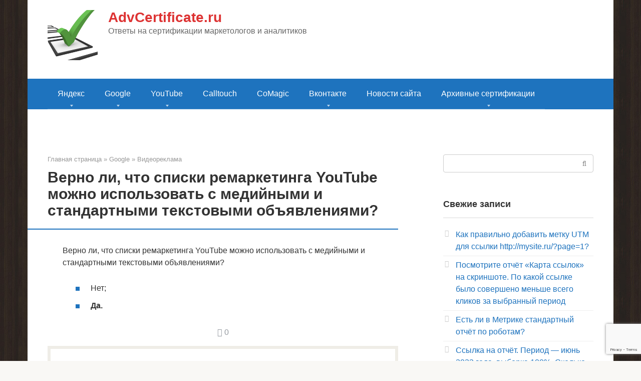

--- FILE ---
content_type: text/html; charset=utf-8
request_url: https://www.google.com/recaptcha/api2/anchor?ar=1&k=6Ldvc5UhAAAAAAogk23_xIOgEK6sU1mhOaVxEJoq&co=aHR0cHM6Ly9hZHZjZXJ0aWZpY2F0ZS5ydTo0NDM.&hl=en&v=PoyoqOPhxBO7pBk68S4YbpHZ&size=invisible&anchor-ms=20000&execute-ms=30000&cb=emb8urntscc7
body_size: 48741
content:
<!DOCTYPE HTML><html dir="ltr" lang="en"><head><meta http-equiv="Content-Type" content="text/html; charset=UTF-8">
<meta http-equiv="X-UA-Compatible" content="IE=edge">
<title>reCAPTCHA</title>
<style type="text/css">
/* cyrillic-ext */
@font-face {
  font-family: 'Roboto';
  font-style: normal;
  font-weight: 400;
  font-stretch: 100%;
  src: url(//fonts.gstatic.com/s/roboto/v48/KFO7CnqEu92Fr1ME7kSn66aGLdTylUAMa3GUBHMdazTgWw.woff2) format('woff2');
  unicode-range: U+0460-052F, U+1C80-1C8A, U+20B4, U+2DE0-2DFF, U+A640-A69F, U+FE2E-FE2F;
}
/* cyrillic */
@font-face {
  font-family: 'Roboto';
  font-style: normal;
  font-weight: 400;
  font-stretch: 100%;
  src: url(//fonts.gstatic.com/s/roboto/v48/KFO7CnqEu92Fr1ME7kSn66aGLdTylUAMa3iUBHMdazTgWw.woff2) format('woff2');
  unicode-range: U+0301, U+0400-045F, U+0490-0491, U+04B0-04B1, U+2116;
}
/* greek-ext */
@font-face {
  font-family: 'Roboto';
  font-style: normal;
  font-weight: 400;
  font-stretch: 100%;
  src: url(//fonts.gstatic.com/s/roboto/v48/KFO7CnqEu92Fr1ME7kSn66aGLdTylUAMa3CUBHMdazTgWw.woff2) format('woff2');
  unicode-range: U+1F00-1FFF;
}
/* greek */
@font-face {
  font-family: 'Roboto';
  font-style: normal;
  font-weight: 400;
  font-stretch: 100%;
  src: url(//fonts.gstatic.com/s/roboto/v48/KFO7CnqEu92Fr1ME7kSn66aGLdTylUAMa3-UBHMdazTgWw.woff2) format('woff2');
  unicode-range: U+0370-0377, U+037A-037F, U+0384-038A, U+038C, U+038E-03A1, U+03A3-03FF;
}
/* math */
@font-face {
  font-family: 'Roboto';
  font-style: normal;
  font-weight: 400;
  font-stretch: 100%;
  src: url(//fonts.gstatic.com/s/roboto/v48/KFO7CnqEu92Fr1ME7kSn66aGLdTylUAMawCUBHMdazTgWw.woff2) format('woff2');
  unicode-range: U+0302-0303, U+0305, U+0307-0308, U+0310, U+0312, U+0315, U+031A, U+0326-0327, U+032C, U+032F-0330, U+0332-0333, U+0338, U+033A, U+0346, U+034D, U+0391-03A1, U+03A3-03A9, U+03B1-03C9, U+03D1, U+03D5-03D6, U+03F0-03F1, U+03F4-03F5, U+2016-2017, U+2034-2038, U+203C, U+2040, U+2043, U+2047, U+2050, U+2057, U+205F, U+2070-2071, U+2074-208E, U+2090-209C, U+20D0-20DC, U+20E1, U+20E5-20EF, U+2100-2112, U+2114-2115, U+2117-2121, U+2123-214F, U+2190, U+2192, U+2194-21AE, U+21B0-21E5, U+21F1-21F2, U+21F4-2211, U+2213-2214, U+2216-22FF, U+2308-230B, U+2310, U+2319, U+231C-2321, U+2336-237A, U+237C, U+2395, U+239B-23B7, U+23D0, U+23DC-23E1, U+2474-2475, U+25AF, U+25B3, U+25B7, U+25BD, U+25C1, U+25CA, U+25CC, U+25FB, U+266D-266F, U+27C0-27FF, U+2900-2AFF, U+2B0E-2B11, U+2B30-2B4C, U+2BFE, U+3030, U+FF5B, U+FF5D, U+1D400-1D7FF, U+1EE00-1EEFF;
}
/* symbols */
@font-face {
  font-family: 'Roboto';
  font-style: normal;
  font-weight: 400;
  font-stretch: 100%;
  src: url(//fonts.gstatic.com/s/roboto/v48/KFO7CnqEu92Fr1ME7kSn66aGLdTylUAMaxKUBHMdazTgWw.woff2) format('woff2');
  unicode-range: U+0001-000C, U+000E-001F, U+007F-009F, U+20DD-20E0, U+20E2-20E4, U+2150-218F, U+2190, U+2192, U+2194-2199, U+21AF, U+21E6-21F0, U+21F3, U+2218-2219, U+2299, U+22C4-22C6, U+2300-243F, U+2440-244A, U+2460-24FF, U+25A0-27BF, U+2800-28FF, U+2921-2922, U+2981, U+29BF, U+29EB, U+2B00-2BFF, U+4DC0-4DFF, U+FFF9-FFFB, U+10140-1018E, U+10190-1019C, U+101A0, U+101D0-101FD, U+102E0-102FB, U+10E60-10E7E, U+1D2C0-1D2D3, U+1D2E0-1D37F, U+1F000-1F0FF, U+1F100-1F1AD, U+1F1E6-1F1FF, U+1F30D-1F30F, U+1F315, U+1F31C, U+1F31E, U+1F320-1F32C, U+1F336, U+1F378, U+1F37D, U+1F382, U+1F393-1F39F, U+1F3A7-1F3A8, U+1F3AC-1F3AF, U+1F3C2, U+1F3C4-1F3C6, U+1F3CA-1F3CE, U+1F3D4-1F3E0, U+1F3ED, U+1F3F1-1F3F3, U+1F3F5-1F3F7, U+1F408, U+1F415, U+1F41F, U+1F426, U+1F43F, U+1F441-1F442, U+1F444, U+1F446-1F449, U+1F44C-1F44E, U+1F453, U+1F46A, U+1F47D, U+1F4A3, U+1F4B0, U+1F4B3, U+1F4B9, U+1F4BB, U+1F4BF, U+1F4C8-1F4CB, U+1F4D6, U+1F4DA, U+1F4DF, U+1F4E3-1F4E6, U+1F4EA-1F4ED, U+1F4F7, U+1F4F9-1F4FB, U+1F4FD-1F4FE, U+1F503, U+1F507-1F50B, U+1F50D, U+1F512-1F513, U+1F53E-1F54A, U+1F54F-1F5FA, U+1F610, U+1F650-1F67F, U+1F687, U+1F68D, U+1F691, U+1F694, U+1F698, U+1F6AD, U+1F6B2, U+1F6B9-1F6BA, U+1F6BC, U+1F6C6-1F6CF, U+1F6D3-1F6D7, U+1F6E0-1F6EA, U+1F6F0-1F6F3, U+1F6F7-1F6FC, U+1F700-1F7FF, U+1F800-1F80B, U+1F810-1F847, U+1F850-1F859, U+1F860-1F887, U+1F890-1F8AD, U+1F8B0-1F8BB, U+1F8C0-1F8C1, U+1F900-1F90B, U+1F93B, U+1F946, U+1F984, U+1F996, U+1F9E9, U+1FA00-1FA6F, U+1FA70-1FA7C, U+1FA80-1FA89, U+1FA8F-1FAC6, U+1FACE-1FADC, U+1FADF-1FAE9, U+1FAF0-1FAF8, U+1FB00-1FBFF;
}
/* vietnamese */
@font-face {
  font-family: 'Roboto';
  font-style: normal;
  font-weight: 400;
  font-stretch: 100%;
  src: url(//fonts.gstatic.com/s/roboto/v48/KFO7CnqEu92Fr1ME7kSn66aGLdTylUAMa3OUBHMdazTgWw.woff2) format('woff2');
  unicode-range: U+0102-0103, U+0110-0111, U+0128-0129, U+0168-0169, U+01A0-01A1, U+01AF-01B0, U+0300-0301, U+0303-0304, U+0308-0309, U+0323, U+0329, U+1EA0-1EF9, U+20AB;
}
/* latin-ext */
@font-face {
  font-family: 'Roboto';
  font-style: normal;
  font-weight: 400;
  font-stretch: 100%;
  src: url(//fonts.gstatic.com/s/roboto/v48/KFO7CnqEu92Fr1ME7kSn66aGLdTylUAMa3KUBHMdazTgWw.woff2) format('woff2');
  unicode-range: U+0100-02BA, U+02BD-02C5, U+02C7-02CC, U+02CE-02D7, U+02DD-02FF, U+0304, U+0308, U+0329, U+1D00-1DBF, U+1E00-1E9F, U+1EF2-1EFF, U+2020, U+20A0-20AB, U+20AD-20C0, U+2113, U+2C60-2C7F, U+A720-A7FF;
}
/* latin */
@font-face {
  font-family: 'Roboto';
  font-style: normal;
  font-weight: 400;
  font-stretch: 100%;
  src: url(//fonts.gstatic.com/s/roboto/v48/KFO7CnqEu92Fr1ME7kSn66aGLdTylUAMa3yUBHMdazQ.woff2) format('woff2');
  unicode-range: U+0000-00FF, U+0131, U+0152-0153, U+02BB-02BC, U+02C6, U+02DA, U+02DC, U+0304, U+0308, U+0329, U+2000-206F, U+20AC, U+2122, U+2191, U+2193, U+2212, U+2215, U+FEFF, U+FFFD;
}
/* cyrillic-ext */
@font-face {
  font-family: 'Roboto';
  font-style: normal;
  font-weight: 500;
  font-stretch: 100%;
  src: url(//fonts.gstatic.com/s/roboto/v48/KFO7CnqEu92Fr1ME7kSn66aGLdTylUAMa3GUBHMdazTgWw.woff2) format('woff2');
  unicode-range: U+0460-052F, U+1C80-1C8A, U+20B4, U+2DE0-2DFF, U+A640-A69F, U+FE2E-FE2F;
}
/* cyrillic */
@font-face {
  font-family: 'Roboto';
  font-style: normal;
  font-weight: 500;
  font-stretch: 100%;
  src: url(//fonts.gstatic.com/s/roboto/v48/KFO7CnqEu92Fr1ME7kSn66aGLdTylUAMa3iUBHMdazTgWw.woff2) format('woff2');
  unicode-range: U+0301, U+0400-045F, U+0490-0491, U+04B0-04B1, U+2116;
}
/* greek-ext */
@font-face {
  font-family: 'Roboto';
  font-style: normal;
  font-weight: 500;
  font-stretch: 100%;
  src: url(//fonts.gstatic.com/s/roboto/v48/KFO7CnqEu92Fr1ME7kSn66aGLdTylUAMa3CUBHMdazTgWw.woff2) format('woff2');
  unicode-range: U+1F00-1FFF;
}
/* greek */
@font-face {
  font-family: 'Roboto';
  font-style: normal;
  font-weight: 500;
  font-stretch: 100%;
  src: url(//fonts.gstatic.com/s/roboto/v48/KFO7CnqEu92Fr1ME7kSn66aGLdTylUAMa3-UBHMdazTgWw.woff2) format('woff2');
  unicode-range: U+0370-0377, U+037A-037F, U+0384-038A, U+038C, U+038E-03A1, U+03A3-03FF;
}
/* math */
@font-face {
  font-family: 'Roboto';
  font-style: normal;
  font-weight: 500;
  font-stretch: 100%;
  src: url(//fonts.gstatic.com/s/roboto/v48/KFO7CnqEu92Fr1ME7kSn66aGLdTylUAMawCUBHMdazTgWw.woff2) format('woff2');
  unicode-range: U+0302-0303, U+0305, U+0307-0308, U+0310, U+0312, U+0315, U+031A, U+0326-0327, U+032C, U+032F-0330, U+0332-0333, U+0338, U+033A, U+0346, U+034D, U+0391-03A1, U+03A3-03A9, U+03B1-03C9, U+03D1, U+03D5-03D6, U+03F0-03F1, U+03F4-03F5, U+2016-2017, U+2034-2038, U+203C, U+2040, U+2043, U+2047, U+2050, U+2057, U+205F, U+2070-2071, U+2074-208E, U+2090-209C, U+20D0-20DC, U+20E1, U+20E5-20EF, U+2100-2112, U+2114-2115, U+2117-2121, U+2123-214F, U+2190, U+2192, U+2194-21AE, U+21B0-21E5, U+21F1-21F2, U+21F4-2211, U+2213-2214, U+2216-22FF, U+2308-230B, U+2310, U+2319, U+231C-2321, U+2336-237A, U+237C, U+2395, U+239B-23B7, U+23D0, U+23DC-23E1, U+2474-2475, U+25AF, U+25B3, U+25B7, U+25BD, U+25C1, U+25CA, U+25CC, U+25FB, U+266D-266F, U+27C0-27FF, U+2900-2AFF, U+2B0E-2B11, U+2B30-2B4C, U+2BFE, U+3030, U+FF5B, U+FF5D, U+1D400-1D7FF, U+1EE00-1EEFF;
}
/* symbols */
@font-face {
  font-family: 'Roboto';
  font-style: normal;
  font-weight: 500;
  font-stretch: 100%;
  src: url(//fonts.gstatic.com/s/roboto/v48/KFO7CnqEu92Fr1ME7kSn66aGLdTylUAMaxKUBHMdazTgWw.woff2) format('woff2');
  unicode-range: U+0001-000C, U+000E-001F, U+007F-009F, U+20DD-20E0, U+20E2-20E4, U+2150-218F, U+2190, U+2192, U+2194-2199, U+21AF, U+21E6-21F0, U+21F3, U+2218-2219, U+2299, U+22C4-22C6, U+2300-243F, U+2440-244A, U+2460-24FF, U+25A0-27BF, U+2800-28FF, U+2921-2922, U+2981, U+29BF, U+29EB, U+2B00-2BFF, U+4DC0-4DFF, U+FFF9-FFFB, U+10140-1018E, U+10190-1019C, U+101A0, U+101D0-101FD, U+102E0-102FB, U+10E60-10E7E, U+1D2C0-1D2D3, U+1D2E0-1D37F, U+1F000-1F0FF, U+1F100-1F1AD, U+1F1E6-1F1FF, U+1F30D-1F30F, U+1F315, U+1F31C, U+1F31E, U+1F320-1F32C, U+1F336, U+1F378, U+1F37D, U+1F382, U+1F393-1F39F, U+1F3A7-1F3A8, U+1F3AC-1F3AF, U+1F3C2, U+1F3C4-1F3C6, U+1F3CA-1F3CE, U+1F3D4-1F3E0, U+1F3ED, U+1F3F1-1F3F3, U+1F3F5-1F3F7, U+1F408, U+1F415, U+1F41F, U+1F426, U+1F43F, U+1F441-1F442, U+1F444, U+1F446-1F449, U+1F44C-1F44E, U+1F453, U+1F46A, U+1F47D, U+1F4A3, U+1F4B0, U+1F4B3, U+1F4B9, U+1F4BB, U+1F4BF, U+1F4C8-1F4CB, U+1F4D6, U+1F4DA, U+1F4DF, U+1F4E3-1F4E6, U+1F4EA-1F4ED, U+1F4F7, U+1F4F9-1F4FB, U+1F4FD-1F4FE, U+1F503, U+1F507-1F50B, U+1F50D, U+1F512-1F513, U+1F53E-1F54A, U+1F54F-1F5FA, U+1F610, U+1F650-1F67F, U+1F687, U+1F68D, U+1F691, U+1F694, U+1F698, U+1F6AD, U+1F6B2, U+1F6B9-1F6BA, U+1F6BC, U+1F6C6-1F6CF, U+1F6D3-1F6D7, U+1F6E0-1F6EA, U+1F6F0-1F6F3, U+1F6F7-1F6FC, U+1F700-1F7FF, U+1F800-1F80B, U+1F810-1F847, U+1F850-1F859, U+1F860-1F887, U+1F890-1F8AD, U+1F8B0-1F8BB, U+1F8C0-1F8C1, U+1F900-1F90B, U+1F93B, U+1F946, U+1F984, U+1F996, U+1F9E9, U+1FA00-1FA6F, U+1FA70-1FA7C, U+1FA80-1FA89, U+1FA8F-1FAC6, U+1FACE-1FADC, U+1FADF-1FAE9, U+1FAF0-1FAF8, U+1FB00-1FBFF;
}
/* vietnamese */
@font-face {
  font-family: 'Roboto';
  font-style: normal;
  font-weight: 500;
  font-stretch: 100%;
  src: url(//fonts.gstatic.com/s/roboto/v48/KFO7CnqEu92Fr1ME7kSn66aGLdTylUAMa3OUBHMdazTgWw.woff2) format('woff2');
  unicode-range: U+0102-0103, U+0110-0111, U+0128-0129, U+0168-0169, U+01A0-01A1, U+01AF-01B0, U+0300-0301, U+0303-0304, U+0308-0309, U+0323, U+0329, U+1EA0-1EF9, U+20AB;
}
/* latin-ext */
@font-face {
  font-family: 'Roboto';
  font-style: normal;
  font-weight: 500;
  font-stretch: 100%;
  src: url(//fonts.gstatic.com/s/roboto/v48/KFO7CnqEu92Fr1ME7kSn66aGLdTylUAMa3KUBHMdazTgWw.woff2) format('woff2');
  unicode-range: U+0100-02BA, U+02BD-02C5, U+02C7-02CC, U+02CE-02D7, U+02DD-02FF, U+0304, U+0308, U+0329, U+1D00-1DBF, U+1E00-1E9F, U+1EF2-1EFF, U+2020, U+20A0-20AB, U+20AD-20C0, U+2113, U+2C60-2C7F, U+A720-A7FF;
}
/* latin */
@font-face {
  font-family: 'Roboto';
  font-style: normal;
  font-weight: 500;
  font-stretch: 100%;
  src: url(//fonts.gstatic.com/s/roboto/v48/KFO7CnqEu92Fr1ME7kSn66aGLdTylUAMa3yUBHMdazQ.woff2) format('woff2');
  unicode-range: U+0000-00FF, U+0131, U+0152-0153, U+02BB-02BC, U+02C6, U+02DA, U+02DC, U+0304, U+0308, U+0329, U+2000-206F, U+20AC, U+2122, U+2191, U+2193, U+2212, U+2215, U+FEFF, U+FFFD;
}
/* cyrillic-ext */
@font-face {
  font-family: 'Roboto';
  font-style: normal;
  font-weight: 900;
  font-stretch: 100%;
  src: url(//fonts.gstatic.com/s/roboto/v48/KFO7CnqEu92Fr1ME7kSn66aGLdTylUAMa3GUBHMdazTgWw.woff2) format('woff2');
  unicode-range: U+0460-052F, U+1C80-1C8A, U+20B4, U+2DE0-2DFF, U+A640-A69F, U+FE2E-FE2F;
}
/* cyrillic */
@font-face {
  font-family: 'Roboto';
  font-style: normal;
  font-weight: 900;
  font-stretch: 100%;
  src: url(//fonts.gstatic.com/s/roboto/v48/KFO7CnqEu92Fr1ME7kSn66aGLdTylUAMa3iUBHMdazTgWw.woff2) format('woff2');
  unicode-range: U+0301, U+0400-045F, U+0490-0491, U+04B0-04B1, U+2116;
}
/* greek-ext */
@font-face {
  font-family: 'Roboto';
  font-style: normal;
  font-weight: 900;
  font-stretch: 100%;
  src: url(//fonts.gstatic.com/s/roboto/v48/KFO7CnqEu92Fr1ME7kSn66aGLdTylUAMa3CUBHMdazTgWw.woff2) format('woff2');
  unicode-range: U+1F00-1FFF;
}
/* greek */
@font-face {
  font-family: 'Roboto';
  font-style: normal;
  font-weight: 900;
  font-stretch: 100%;
  src: url(//fonts.gstatic.com/s/roboto/v48/KFO7CnqEu92Fr1ME7kSn66aGLdTylUAMa3-UBHMdazTgWw.woff2) format('woff2');
  unicode-range: U+0370-0377, U+037A-037F, U+0384-038A, U+038C, U+038E-03A1, U+03A3-03FF;
}
/* math */
@font-face {
  font-family: 'Roboto';
  font-style: normal;
  font-weight: 900;
  font-stretch: 100%;
  src: url(//fonts.gstatic.com/s/roboto/v48/KFO7CnqEu92Fr1ME7kSn66aGLdTylUAMawCUBHMdazTgWw.woff2) format('woff2');
  unicode-range: U+0302-0303, U+0305, U+0307-0308, U+0310, U+0312, U+0315, U+031A, U+0326-0327, U+032C, U+032F-0330, U+0332-0333, U+0338, U+033A, U+0346, U+034D, U+0391-03A1, U+03A3-03A9, U+03B1-03C9, U+03D1, U+03D5-03D6, U+03F0-03F1, U+03F4-03F5, U+2016-2017, U+2034-2038, U+203C, U+2040, U+2043, U+2047, U+2050, U+2057, U+205F, U+2070-2071, U+2074-208E, U+2090-209C, U+20D0-20DC, U+20E1, U+20E5-20EF, U+2100-2112, U+2114-2115, U+2117-2121, U+2123-214F, U+2190, U+2192, U+2194-21AE, U+21B0-21E5, U+21F1-21F2, U+21F4-2211, U+2213-2214, U+2216-22FF, U+2308-230B, U+2310, U+2319, U+231C-2321, U+2336-237A, U+237C, U+2395, U+239B-23B7, U+23D0, U+23DC-23E1, U+2474-2475, U+25AF, U+25B3, U+25B7, U+25BD, U+25C1, U+25CA, U+25CC, U+25FB, U+266D-266F, U+27C0-27FF, U+2900-2AFF, U+2B0E-2B11, U+2B30-2B4C, U+2BFE, U+3030, U+FF5B, U+FF5D, U+1D400-1D7FF, U+1EE00-1EEFF;
}
/* symbols */
@font-face {
  font-family: 'Roboto';
  font-style: normal;
  font-weight: 900;
  font-stretch: 100%;
  src: url(//fonts.gstatic.com/s/roboto/v48/KFO7CnqEu92Fr1ME7kSn66aGLdTylUAMaxKUBHMdazTgWw.woff2) format('woff2');
  unicode-range: U+0001-000C, U+000E-001F, U+007F-009F, U+20DD-20E0, U+20E2-20E4, U+2150-218F, U+2190, U+2192, U+2194-2199, U+21AF, U+21E6-21F0, U+21F3, U+2218-2219, U+2299, U+22C4-22C6, U+2300-243F, U+2440-244A, U+2460-24FF, U+25A0-27BF, U+2800-28FF, U+2921-2922, U+2981, U+29BF, U+29EB, U+2B00-2BFF, U+4DC0-4DFF, U+FFF9-FFFB, U+10140-1018E, U+10190-1019C, U+101A0, U+101D0-101FD, U+102E0-102FB, U+10E60-10E7E, U+1D2C0-1D2D3, U+1D2E0-1D37F, U+1F000-1F0FF, U+1F100-1F1AD, U+1F1E6-1F1FF, U+1F30D-1F30F, U+1F315, U+1F31C, U+1F31E, U+1F320-1F32C, U+1F336, U+1F378, U+1F37D, U+1F382, U+1F393-1F39F, U+1F3A7-1F3A8, U+1F3AC-1F3AF, U+1F3C2, U+1F3C4-1F3C6, U+1F3CA-1F3CE, U+1F3D4-1F3E0, U+1F3ED, U+1F3F1-1F3F3, U+1F3F5-1F3F7, U+1F408, U+1F415, U+1F41F, U+1F426, U+1F43F, U+1F441-1F442, U+1F444, U+1F446-1F449, U+1F44C-1F44E, U+1F453, U+1F46A, U+1F47D, U+1F4A3, U+1F4B0, U+1F4B3, U+1F4B9, U+1F4BB, U+1F4BF, U+1F4C8-1F4CB, U+1F4D6, U+1F4DA, U+1F4DF, U+1F4E3-1F4E6, U+1F4EA-1F4ED, U+1F4F7, U+1F4F9-1F4FB, U+1F4FD-1F4FE, U+1F503, U+1F507-1F50B, U+1F50D, U+1F512-1F513, U+1F53E-1F54A, U+1F54F-1F5FA, U+1F610, U+1F650-1F67F, U+1F687, U+1F68D, U+1F691, U+1F694, U+1F698, U+1F6AD, U+1F6B2, U+1F6B9-1F6BA, U+1F6BC, U+1F6C6-1F6CF, U+1F6D3-1F6D7, U+1F6E0-1F6EA, U+1F6F0-1F6F3, U+1F6F7-1F6FC, U+1F700-1F7FF, U+1F800-1F80B, U+1F810-1F847, U+1F850-1F859, U+1F860-1F887, U+1F890-1F8AD, U+1F8B0-1F8BB, U+1F8C0-1F8C1, U+1F900-1F90B, U+1F93B, U+1F946, U+1F984, U+1F996, U+1F9E9, U+1FA00-1FA6F, U+1FA70-1FA7C, U+1FA80-1FA89, U+1FA8F-1FAC6, U+1FACE-1FADC, U+1FADF-1FAE9, U+1FAF0-1FAF8, U+1FB00-1FBFF;
}
/* vietnamese */
@font-face {
  font-family: 'Roboto';
  font-style: normal;
  font-weight: 900;
  font-stretch: 100%;
  src: url(//fonts.gstatic.com/s/roboto/v48/KFO7CnqEu92Fr1ME7kSn66aGLdTylUAMa3OUBHMdazTgWw.woff2) format('woff2');
  unicode-range: U+0102-0103, U+0110-0111, U+0128-0129, U+0168-0169, U+01A0-01A1, U+01AF-01B0, U+0300-0301, U+0303-0304, U+0308-0309, U+0323, U+0329, U+1EA0-1EF9, U+20AB;
}
/* latin-ext */
@font-face {
  font-family: 'Roboto';
  font-style: normal;
  font-weight: 900;
  font-stretch: 100%;
  src: url(//fonts.gstatic.com/s/roboto/v48/KFO7CnqEu92Fr1ME7kSn66aGLdTylUAMa3KUBHMdazTgWw.woff2) format('woff2');
  unicode-range: U+0100-02BA, U+02BD-02C5, U+02C7-02CC, U+02CE-02D7, U+02DD-02FF, U+0304, U+0308, U+0329, U+1D00-1DBF, U+1E00-1E9F, U+1EF2-1EFF, U+2020, U+20A0-20AB, U+20AD-20C0, U+2113, U+2C60-2C7F, U+A720-A7FF;
}
/* latin */
@font-face {
  font-family: 'Roboto';
  font-style: normal;
  font-weight: 900;
  font-stretch: 100%;
  src: url(//fonts.gstatic.com/s/roboto/v48/KFO7CnqEu92Fr1ME7kSn66aGLdTylUAMa3yUBHMdazQ.woff2) format('woff2');
  unicode-range: U+0000-00FF, U+0131, U+0152-0153, U+02BB-02BC, U+02C6, U+02DA, U+02DC, U+0304, U+0308, U+0329, U+2000-206F, U+20AC, U+2122, U+2191, U+2193, U+2212, U+2215, U+FEFF, U+FFFD;
}

</style>
<link rel="stylesheet" type="text/css" href="https://www.gstatic.com/recaptcha/releases/PoyoqOPhxBO7pBk68S4YbpHZ/styles__ltr.css">
<script nonce="CEdSA8RKYdFFEAeaQ3SXEA" type="text/javascript">window['__recaptcha_api'] = 'https://www.google.com/recaptcha/api2/';</script>
<script type="text/javascript" src="https://www.gstatic.com/recaptcha/releases/PoyoqOPhxBO7pBk68S4YbpHZ/recaptcha__en.js" nonce="CEdSA8RKYdFFEAeaQ3SXEA">
      
    </script></head>
<body><div id="rc-anchor-alert" class="rc-anchor-alert"></div>
<input type="hidden" id="recaptcha-token" value="[base64]">
<script type="text/javascript" nonce="CEdSA8RKYdFFEAeaQ3SXEA">
      recaptcha.anchor.Main.init("[\x22ainput\x22,[\x22bgdata\x22,\x22\x22,\[base64]/[base64]/[base64]/ZyhXLGgpOnEoW04sMjEsbF0sVywwKSxoKSxmYWxzZSxmYWxzZSl9Y2F0Y2goayl7RygzNTgsVyk/[base64]/[base64]/[base64]/[base64]/[base64]/[base64]/[base64]/bmV3IEJbT10oRFswXSk6dz09Mj9uZXcgQltPXShEWzBdLERbMV0pOnc9PTM/bmV3IEJbT10oRFswXSxEWzFdLERbMl0pOnc9PTQ/[base64]/[base64]/[base64]/[base64]/[base64]\\u003d\x22,\[base64]\x22,\x22wqwmwrk8w7JARsO5ejZUCiMww6DDvxHDmMO+BigsSmkww43Cvk1MZ15BJkjDiVjCsxcydFMmwrbDi1jCsyxPQWIUWHsWBMK9w5gbYQPCucKEwrEnwowYRMOPIcKHChJvEsO4woxjwrlOw5DChsO5XsOEG0bDh8O5CcKVwqHCoxxtw4bDv3PCtynCscOJw5/[base64]/[base64]/wp4fw5Z2AcKZdsO4w6BswqhXwovCj13DgG8Lw6vDnSfCilzDrB8cwpDDgcKow6JXdinDoR7CnMOqw4Azw5/DhcKNwoDCv3zCv8OEwoPDhsOxw7wmGADCpVHDth4INmjDvEwUw6kiw4XCuFbCiUrCk8KgwpDCrxMqworCscKWwpUhSsOUwqNQP3/DpF8ueMKTw64Fw4LCvMOlwqrDncOSOCbDtsKtwr3CpjbDtsK/NsKjw6zCisKOwqPCqQ4VBMKUcHxSw7BAwr5VwrYgw7pgw4/DgE4FMcOmwqJ9w7JCJUonwo/DqB/Do8K/[base64]/CuXY3UFfDvMKBdcONwo4WwrtMIxRQw4/Cs8K/PsKdwop/wqHCtMK0bMOwSCwLwpY8YMKCwr7CmR7CiMOYccOGcmrDp3dDEMOUwpMKw63Dh8OKI0RcJUV/wqR2woksD8K9w7AnwpXDhGVjwpnCnlxOwpHCjjJKV8Otw4HDr8Kzw6/DnjBNC0fCvcOYXgxtYsK3GzTCi3vCnsOIanTCoD4BKVbDgyTCmsORwoTDg8ONDGjCjigcwo7DpSs6wobCoMKrwot3wrzDsCJGRxrDlMKgwrBeOMO6woHDv37DpsOadjjCh2dEwovCl8KRw74PwokcHMKxKW99eMK2wqs3dMOJcsO1wo/CoMOpw4nDoE5bIMKnV8KSdTXCgztqwqkHwrQ1dsOrw6PCjCHCkE5fZ8KIe8KFwowbK1gdUwV0eMKUwq3CpQvDscO3wrDCrCAhF3MPez1Vw4Anw77DrkxxwqXDiS/[base64]/DlcOGZMOewrcRDyTCuWfCq8KUVMOew5fDtcKbwpfCoMOIwo7Ct0lFwrAvVmDCgy0OTFnDpgzChsK4w6jDhkUywptDw7cpwp42Z8KrSsOuHWfDpcOow5tWPwhqesOvAxYabMKOwq1AccKtD8OhVcOgXAnDmDovbcK7w5Aaw5/DssOpw7bDgsKjc3wPwo5pYsONw7/DjcOMH8KuDsKWw7pTw4ZJwovDg1rCoMKGPmADbXLDqXzCim0HaVhXWmLCiDLDkFTDn8O9cw4jWsKGwqrDgUnCjAzCvMKDwrHCvMOhwpV5w4lqL23Dp0LChwXDuhTDtyDCncO5GsK7TcORw77CsH86al7CvMOIwpRhw7pXXR3CslgVHgZrw69CBTtnw7s/w77DrMOIwodQQMKhwr5lI3JWPHbDvMKCEMOtfMOjegc1wqx+B8KzXDdlwqJLw4MTw6zCvMOcwoFxM13DhsKQwpfDjwt/TEpUd8OWNEXDrcOfwrFRQsOVfUENScKnfMO+wpAaCWMtZcOFQW7Crw/CiMKdw5rCusOTeMOFwr4sw7/DncKrK3zCgsKCV8K6R3wJDsKjPm7Ctjoow7bDvAvDl33Cq33DgTnDtXgTwqLDvjTDpMOSEwY8JsK9wplDw5UDw4/DoggTw41NF8KnYxLCv8K4JcOTbUfCkR3DjicgNRsjDMOmNMOsw6syw6t1IsOPwpnDoWwHFXbDs8KWwp5zGsOgIW/DnMOZwpDCvcKcwpFswqlFaVJrKmXCvizCskTDjl/CtcKDScOVbMOVDFjDqsOLfAbDilp8emXDk8KsEsONwp0gEF0NWcOnVcKbwpIkWsOOw7fDslgNNyXCijN+woQywrXCo3jDpglKw4JSwqjCvHbCiMKJUsKqwq7CrCpmwozDnHtIVMKJT2sDw7V7w7oGw7JOwplRR8OXfsOPaMOAS8O8EMO1w4/[base64]/wonDhcKUGXFIDQYbU8OXOH7CrDw9WxxaFCDDtxXCs8K0GVEHw5BaE8OOIcKyZsOpwpFcwonDpFFrJC/Cki5xdBBjw7p6TSXCq8OrNWjCtEZhwrIbCwMkw4vDu8Osw4DCv8OAw45bw43CkBwdwpzDkMOiw7TCtcOeQBdGGsOxQX/CkcKLZcOEPjbDhxc+w77Cp8Ofw4DDk8OVw5Urf8KEDCDDuMOtw40Aw4fDnDfDvMOgecOjKsKeeMOXW1Zzw5FEBMObA1/[base64]/RcKlaMOiwrZgw6AMFlLDlTdsw6PCqC0zw5otOhrCpcKdw7nCu13DtQtrZ8OoYiLCu8KewpzCr8O8wprDsVwEDsKqwqkBSyHCnsOlwrMBbjYsw4XCkMKADMOOw4ZfcivCtsK8wocKw6tMfcKNw5PDucKCwobDm8O/RlPDp3xSNmnDnw94UTo7U8OHw7NhQcOzSsKZZ8OSw50gZ8Krwrh0GMK/[base64]/wo3DjcOvw45ze1jDpAPDtcOrX1zDpRJ0YsKhZn7ChcO8cMOHOcOXwoVZbsOzwoPDv8OjwoDDoi4fEwnDrw4uw7Frw5FZQcK9w6DCrsKpw6Ubw7PCuj0aw47CqMKNwo/DnmEgwqFGwrFzGMO7w4nCuQPCjlzCi8KfXMKXw4DDq8KqCMO4wp7CvMO7woQnw7hOUlXDosKNCD1vwo3Ck8O5wrHDqsKrwrRQwq/DhMO7woUJw7jDq8OwwrjCoMONdxkeenHDhMKmBcKrezTDmxY1MgTCkARww4XCuS7Ci8Oow4YmwqUQe0Z5TsKuw5gqD3d/wobChBAJw77DgsKOdBU3woZgw5LDtMO0BsO5w7fDtngBw6PDvMOqEH/[base64]/CisOLKsO2emRReMKJQSINwrpRw5fDvgp9wr9Rw4s/RCbDi8KCw5VMM8KJwrbCkCB9ccOUwqrDrn3CjDEBw4QEwrQyD8KPdUQJwpjDjcOoEX14w4c3w5LDjC9uw4PCugoYQ0vCnzUHesKZw5rDlAVHG8OYbWA3EsO7EgMKwpjCr8KJFn/Dp8O/wpXDvCgzworCpsOPwrwTwrbDn8O6OsKVPht+w5bCm3zDgAwkw7TDjAlyw47CoMK/M1dFasOIA0hSM1rCucKqRcKCw67DsMOBTQ4NwqdCXcOSeMO3VcKTC8OrSsOrwoDDrcKDFHXCikg4w4rCkMO9ZcKlw7srwp7DlMO3PA1eRsOMwp/Cl8OmTSweAcOowpVbwoHCqVfCvcOlwrQBbMKJZsOlMMKrwq3CpMOxd0Frw6Avw4Uqwp3CqXTCksKaGsOiwqHDuxsLwqNJwptxw5dywprDu3TDjV/Ck1B9w4bCjcOFwpnDl3rCtsOZw5nDo3DDjRzCvnrDtcOGXBfDqDfDjMOVwrnCiMKUMMKXRcKBSsO3G8Oww6zCpcKPwo3DkGo/LSYtQ20cK8KrW8O6w5bDm8Kowox/[base64]/DlsObwp02wojDkHnCn8OzCcKUwpl8YzUKIyDCvzcBBQ/DlB/DpGACwoFNw7fCryEIS8KGC8O1BcKAw4XDoHhROWHCrMOHwrU6wqUnwrrCq8K6wrNLSXQFKsKzWMKDwrEEw6JtwrYUZsKHwoluw796wqkHw7/Do8OnKcOPZxJkw6zCjsKTXcOKEArCkcOOw4zDgMKawrggecKzwrTCoH3CgMK/w5TCh8OFBcObw4TCucOEH8O2wq7CosKsL8Odwp1zTsKhwrbCvsKzW8OfCMO3NRzDqGEIw6lww6nDtcKZGMKIw5nDtHlbwpLCkMKcwr5hYD3CqMOEU8KNw7XCrVXCn0Qawos1w7kjw5JvIwDCq3sMwoHCjsKObMK8HkXCtcKVwogQw5/DiixnwpF2PzfCt1XCsChlwp09wqJnw751RVDCu8Ojw6UQdDJbDl8WSgFbcMOMIF8Iw54Pw4XCjcOTw4dpFn10w5s1GjN7wq3DrcK1KWbCjw1kNcK8VS1Xf8OEw43DmMONwr9SFsKIKVchGcOZJcO7woJhdcK/[base64]/DlcOrCW8BMnYuw6tPwrZlw4hWwrZzO0PChkDCjT7CuE0tU8OJPAQnw54jw4bCjm/DtsOOw7N/XMK4EjnDgRbDhcKoc3TDnmfCuT5vXsOOWSIESlHCi8OQw6sNw7BsbcOwwoDDhU3DicKBwpgewqfCtCTDhRY8TCvCi1JIc8KiNMKdJsOJcMK2JMOdUETDjMKnMcOtw7LDk8K/esOzw7d3NnjCvXHDrB/[base64]/CmWs6AcO0w6MUbSBMShsvw63Ck3XCvkQAAEPDtX7CmMKxw4fDucOMw5LCvHp0w5jDr0PDl8K7w7vDgkIaw5cdIMKLw4DCs093w4LDhMKkwodowpXDrCvCql/DiTLCuMOJwq3CuQHDisKBIsO1VgDCs8K5HMKOS1JWW8OlIsKUw63Ci8K/[base64]/Dl8KaWsO6wrnDoGtowqnDlV1/w6kaw4I/LcOww4olw7d+w53Cuzxkwo7CvcOxa1jCkjsqFx0LwrR3HsKlbFAYw5xaw73DqMOtCsKDQcOjVzLDtsKcXBnCqsKeIX44NsO2w7rCuSHDgUURIMKTSm/[base64]/Dp8KGAlLCgsObw4EsDGAmw6YawpvDhcO3w6dvAcO7wrnChzjDsAttHsOGwrY/[base64]/[base64]/KzvCqz9hesOwbsOSwrh0OMOGXsOHaMKfw6MwawAWcWXCpEzClTrCv2BwBlzDuMKOwprDt8ObNBnCh2PCm8O8w4rCtyzDgcKRw4JfVgHCmHIwOETCsMKrentXw6/Cq8K/cFBtTsK3QW/DhcKqQWXDtcKUw4t7K1d4EMOWHcKROT9SHATDtVXCmn4ww4bDv8KOwqwbbAHCnXNhJ8KWwoDClwzCvV7CosKob8O8wpoyD8KLKnJQw6lYAMOeDBJlwqzDpHUxZ39bw7/DumkNwoM6w5BAe1sUfcKgw7hBw5BTXcKLw7YHL8KfLMKzNSLDiMO7eDVgw4zCr8OCeAkhCRLDvMKww5FDCG9mw4g9w7XDmcK9fsKjw71qwpXClATDicKiw4HDlMORasKafMKiw6TCmcO/QMKIN8KzwrLDnBbDnkvClXpLKyHDmMOfwpTDrGnCqcKMwqoBw7DDiHFdw5zDqgJnTcKxcW3Dr3LDqTjDshrCqcK7w70GbcOzOcOQEsKtJsOCwoXClcK1w6REw4lzw7loSDzDjWLDhcKSfMOdw4QBw4zDqUvDvsKcAm4sIcOKMcKrHFTCrsOnFyEacMOZwrBeQw/DswpQwp8LKMKrFFF0w5nDiXzClcOzwqc4TMKLwqPCsioUw5MIDcOmWALDg0DDoHEjUyrCjMOQw4XDvjYvX0E1YsK5wqovwqVJw67DqXI+GgLCjxTCr8K7bRfDgMOHwpARw5AJwqgwwoxCQ8KrZW9cQcOPwqrCt2Ihw6/Dt8ONwrRvbsOIB8OJw5gqwqDCjgjCr8Kzw53CnsKAwqd4w57DscK4bBoNw47CgcKaw7QPUMOTbB4Vw4EpQEHDosOsw752csOkXCdww6XCjU55ck8hAcO1wpTDvFhcw4kxesK/[base64]/w6jClDHDvRrDncOZwoM3alLCu8KodSZwwqQJwqExw7LDh8KOVQc+wrfCo8Kzwq8PbWPDkMOVw53CgwJDw7XDi8O0ERlyXcOLTsO1w6HDsgvDl8O1wp/CmMKAEMOcY8KTNsOmw7/CrXPDiGRxwoXCjGtafgpwwr0GOEYPwpHCpkDDnMKZC8OLVcOSaMODwrHDjcK/WcO1wqzCqMOXO8O2w47Ds8OYE37Ci3bDqFvDskldfiRHwpHDkwDDp8Osw4LCh8K2wqY+PsOQwoZmN21Gwrx2w55LwqXDl1wYwr7ClREUN8OSwrjCl8KzZ3rCscO6CcOkDMK8NhYDZ27CqcKvUMKnwooZw4vCmBsQwogYw7/CvsKEYE1JaDErw7nDkRjCpEfDr0jCn8OREcKNwrHDtWjCjMODdgrDlkdSwpdkGsKSwo3Dk8KaC8OEwp3CjsKBLUPCh1/[base64]/DsihKw6IpwqzDiMOTUsOHV8OtTHdZeAXDp34NwrDCv1DDtyEeXGA0w4xZesK4wot7cwbDj8OwYsK9a8OtacKOSFt8bEfDmW7DosOaXMKcf8O4w4nCoQjCn8KnRzUKLBXCmcK/WyoQH3IVZMOPw4vDiUzCuh3DqU0qwqt5w6bDoljChmxFScO0w67DlV7Dv8KcKjTCnCRlwpvDg8OcwqtGwoQqH8OLwovDjMKhNEYOYCvCtH4fwp4Pwol4HMKTw4nDr8KMw70Zw5t0XCNEbEXCjsKtFR/[base64]/N8OeAMKsw6XDucOOwrnDmcK6wroLf8OzwprCkMKWeMKFw5lbRsKxw5/[base64]/Dj1wJw79LPCjCo8ODw4bCnmPCszbClMKQwqUZw4ILw6kbwr49wpzDlytuDsOMTsOSw6HCvT56w6R7w44EI8Opw7DCshXCg8K7NMKge8OIwrXDq0/[base64]/DvndEFCbCsMKpwoRLXcKJwoVjwpjDqiLDsD8hw6Enw5AMwqDCvyhRw44gBcKXYStdSCnDuMOBZ0fChsOnwrhjwqdYw5/CjsO0w58bcsOtw6EuZBHDkMOrwrcswoMtUsO/wrFDMcKPwqbCnW/DrmvCs8OnwqNzd3kGw41UesK0RlEDwrsQMMKhwqrCjX5DEcKERsK+fMO0TsOsCS7DjEHDpsKjZcKTA0Byw4dcIyLDg8KLwrAvcMKbE8Klw57DkA/[base64]/DR/DmsOvecOxOcKMwq3DhBsEXcOAwqUHw6fCs3AWYMOZw64+w4nDv8Kjw60YwqUQPSppw6AtPiLCjMK6wocDw43DtwcLwrUFaB1hdm3CjW1LwoHDvcKqSMKHC8OlUSfDvsK7w7DDjsK/w7pbwqN0GizDvhDCkBFYwpfDsU0eBVLDo2VPWTAww6jDt8Osw6R7w6bDlsOnDsOjRcKnMMKKZhMJwpfDtwPCtinDqhrCgkjCn8KtA8OnAUE1RxIRPsOCwpAcwpc5YsKBwo/DiHE/KSUQwq3CsztScg/DpHNnwqXCiEQdM8KkNMKRwrnDqRFNwqcowpLCh8KQwq3Dvj8HwqIIw7RDwp3CoxJ5w54EGwpIwq92OMOZw77DjAY+wrg6ecOGw5TCjsOywo3CoUQiQH5XLizCqcKGUB/DnCRiQcOcJMO5woo8w7zDn8O3BFxtScKbZcOZZcOrwo04wq7Dv8KiEMKqL8OYw7FKRhJGw7AKwp07WBcLIlHCiMOwV0LCicKgwpvClEvCpcO+w5bCqSc5eEEMw4/Dg8KyCk1DwqRNLQc5GjbDnRYEwq/Ci8O0T0IqGGUtw6bDvj3ChhnCpcKmw7/DhlhEw7dmw7MxD8OXwpfDmltgw6IwOEM5w7g4dMK0Ik7DvFkcwq4ewqHDjX5LHyt2wqxeEMO8F1pnDsKYBsKWJFIVw4bCoMKpw4pUfU3DlBvCs3HCsndYTk/CjjvCjcK/fcOTwq8+FTURw44hASbClX9EQjg2CjRHIgM/wpdHwpVqw7kiJcOhFsKqW03CtkpyDyzCvcOYwq3DjMO5wp9RWsOTQm3Cn3nDhE5xwqJ0BcOzXS1ywqs2woHDj8KhwrUPbhJhw5VtHlzDg8K6BDdmfApQTk0+Qgpkw6JWwqLDtVVuw6QiwpsSwq4Dw7gKw4A7wqY/[base64]/DjcOrw6LDtsKCw5zDpgwwC0QEAcOVcwbDty7CtnUMQXkVXcKBw4DCi8KhIMKAwq0HUMK5R8Kew6UIwoMPY8K/wpkPwoXCpGMtQyMJwrHCq3nDvsKpOXDCu8KQwqU7wrXChw/ChzgQw5VYJsKew6cpwp9ic3fCtsK0w5sRwpTDinnCmlh6NHXDiMOAdCFowop5wqRSMmfDsznDuMKGw4B8w7nDnmcnw4AAwrluJlHCusKCwq0mwoYZwopOw4puw5NiwqwjbwEIw5/CgAPDkcKpwoPDuA0CFcKzw7LDp8KWLlg8DjXCsMKxTwXDhsOFR8OewqzCnx9YH8OkwqV6BsOmwoQCbcOWBMOGRVNXwrrDrcOVwqrCjFUgwqVdwp/CgBnDr8OQZXUyw5d3w7gSIT7DtcO2fFnCijBXwph3w5giYsKuZBQVw7TCj8KzCcKrw5Qfwo5nbBcufTbDjwUrCsOIZhXDgcKNTMKzUnA/[base64]/ChsOkwpHDpMK/IHXDrHTCpCnDn2PCrcOoEULDlWknRcOYw4g5McOBbMORw74ww7XClnLDuhk/[base64]/Dm8KlFXFvw64cGsKbYcKmGF54E8OBw6XCkUI1wql6wobClHrDokjCgzxVfFLDusOjw7vCi8KFaGLChsOJEhRsRCE+wpHCvcO1VsOrFmvCqMOxGwsaUSUGw74qcsKPwpjCgMOcwphhBcOwIXUvwp/CgmF3U8Kxw6jCrlU5dxxJw5nDpsOmCsOFw7rDpApWPcK2bFXCqXjCilhAw4sHCsO6dsO0w7rChhXDq3s5IsOZwoBmUsO/w4rCvsK8wqNjDUFXwonCosOmOgh7DG/DlDEsY8OaLcKzJ0Bbw5TDlivDgsKMXcOBW8K/McO3S8KJKcOtwp9ywpJmEAHDowVdHD7DjW/DilEQw5VqDytIegYGcS/CnsKPLsO3J8KYw5LDkwrCiQbDvMOuwqnDhmxKw6DCnMO5wptdFMKAdsK8wr3CmBzDsxbDuGpVYsKBUQjDgjYgRMOvw5UXwqkEQcK6PTQ+wonCsQNHWQIlw73DgMK3HxHCucKMwp/CisOfwpAuAQE+worCssKBwoJVG8Kzwr3Dr8KwLsO4w6vChcKpw7DCqW1sacKMwrx0w5BrFsKGwqzCmMKOMwzCmcOsUi3Dn8KiAjTCg8Kwwo7DsVPCpRrDs8OQw4dIwrzChsO8IzrDoSTCqiHDicOvwo/[base64]/DvMOSw5tTcWF/w6gJTMK1wqLCjWHDp8O0w7bCljDCkMOidxbDgXbCoyPCmztpesK5fMKoJMKgFsKfw5VMScOrVnUww5liJcK+wofDgTU5D0Jgdllhw5XDsMKsw4xqd8OvNU8UcS9HfcKwfVpcKydcCApiw5QwW8OVw5AVwrzCucOxwrxneQZkOMKCw6wnwqbDucOCGsO/[base64]/CjyjDksOuNDnCsSHDjMK+w4NSVcOWQnN5w7hrwrfCg8Krw6pGIQVyw5HDp8KHP8OhwojDi8Kyw4dUwrQZGUtHZiPDmsK/Uj3Di8KAwpDCjiDDvE/CmMKIecKhw4BZwqvCoWl1Px9Ww7LCqBDDhcKrw6TDkjAMwrI+w7B7cMKowq7DjMOFBcKXwpBwwqVsw7lSXkFKQRXCgG3ChBXDusO6H8KcXSgPwq9qOMO3aShVw7/[base64]/CgyvDkwHDhz3DuMKNwpQpC8O5wqfCj3DCs8O/[base64]/cXjDrz9VTltIw4VOw6/DucKiwqXChwppwrdJwr8PEgs1w4jDuMKsW8KVfcK4ecKiWmkaw45aw7/Dh0XDtQnCry8YGsKBw6RdEcOfw65awrnDhQvDjDsGwqbDs8Kbw7zCrsOaJcOhwozDpMK/wpduR8KSeBFWw63Ci8Oswp/Cm3tNKBgkEMKVIWbDicKvUy/DtcKaw5DDvMKaw6jCgcOcb8OSw7zDvcOoTcKpQ8K2wqElIHXCp0lha8KCw6DDpMK8f8OvRMOmw40iEknCox3CgTtSCFAtUj8uYndQwochw5EywrrCosK/[base64]/CisO4D2NCKjIsw5TCrMOhCxPCrHrDslgaScO4XcKywpg2w7rClMOAw7nDh8Oaw4IGDMK6wq0TJ8KDw6nCsm/[base64]/DgljCm8K5CiHClsO4a8KxbsO5SkjCisK7wrHDjsKpDxnCsknDmlQ+wp/Ci8KMw5rCp8KfwqNTQgLCn8KNwpVsEcOuwrHDiUnDjsONwpzDg25fUMKSwqkECcK4wqLCm1ZSFH/Dk0kWw7nDs8KLw7w/XCjCrhQlw4rCm25aFn7DtDpwY8Oiwo9dI8OgchJTw53CkcKow53DmcK7w6LDiS7CisOHw7LCkRHDl8Ojw5HDncKLw699TRnDlcKFw6LDl8OpJhUcJUrDlMOPw7Y/dMOOJMOewqtDccK8woBkwrLChsKhw7LDnsKfwpnDnGbDjCXCmQTDgsOlD8OORcOET8Oewr/DtsOIKEbCiEJIwr0+wqI2w7TCn8OEwrh6wrDDq1MMdT4Nw6I/w4DDmBXCoGlRwpDCkiFSAXLDnnNYwoDCkRbDt8O2BUN+BsKqw6fCtsKVw4QpCMKaw7bCpT3CnQ/[base64]/wrvDhR4/RMOlX8KfwrzCosKMDgHCscK4MsKlw6zDnCjClhnDl8OyIwASwqHCp8KMfgUOwpxwwpUWOMO8woBwI8KBw4DDpRXCly48QsKcw5vCj3xSwr7CgXxWw414wrNvw6AGdUTDqyXDgl/Cn8OlOMOvFcKywpzCnsKJwphpwrrDkcKTSsOMwp0BwoRhcRU9GjYCwo7CncKECi3Dr8KmdMOzAsKOGSzDpMK0w4HCtDNpXwvDtsK4Z8OCwqUgSh/DkWRcw4XDoDXCrGfChMO1TsOXEGXDvibCpT3Ds8ObwozCicOwwoXCrgkuwpHDlsK3C8Oow6tZd8KVfMOow6MyJsK9woRiX8Kow6jClHMkHQXDq8OKTil7w4F8w7DCo8K5E8K5wr1Hw6zCr8OCK2cHFcK3C8O7wpnClUXCvMKGw4TCh8O0fsO2wo/Dh8K7PjnCpcK2JcKUwpElKxgdXMOzw5xkAcOSwqbComrDq8KzXlvDlETCucKUPsKyw6TCvsKdw4cCwo8rw5wrw5AtwpjDhBNiw6zDnMOHQXZTwoITwqV+wokVw4YNQcKGw6nCpCh8P8KMBsO/wp/DlsKzGxTCpXfCpcKeGcKNWgnCosOHwrrDssOHT1bDs0QYwpQIw5LClHlNwos8aSrDucKlGMO+wqrCiDwtwogFBxzCjg7ClCsFeMOUMBjClh/[base64]/Tg1yTMOTWVTDqhQbw4zDgsKVM8Omwo/DtA3CvU/Dum3DlC/[base64]/DqwHDtMOdZMOETHfDmBp3I8OfJiwFw4bCrMO3ezrDvcOUw7NCXSDDicK2w73Do8OUw4lVEHTCvRPCoMKJGTgKP8KGG8O+w6jCs8K1IHkIwq8gw6zCrMOje8OtXMKNw6gKVx7Ct0A/[base64]/w6LDiMKvUjxvUsKfworCmcOBZkfDklnCl8KWV3rCmsKjfsO/[base64]/[base64]/CgMKuNFbCnsOUfcKaworCsxwFIcOfw5vCk8KJwo7CkGLCl8OJPCYNZsOrM8KKAT9wUMK7PkXCq8KeCQY/w6ECRGdTwq3CoMKVw6rDgsODfTFtw7ghw688wp7Ds3IwwrguwqbCocKRasKRw5zDm1TCqsOyDyQJdMKQwojCrFIjSi7DsX7DtShswpbDhcKcZTLDnRk2FMO3wqHDsRLDuMOfwpxFwqJEKV0TJHlIw4vCgcKRwoJgHmLDkSnDk8OtwrPDtQbDnsONDi/Dp8K2PcKHa8K3wp/CpxXCpMONw4DCrCPDnsORw4LDr8Oaw7pSw5AYasOsURbCgMKYwq7CsmLCocOBwr/DvTovPcOiw7LDijDCp2PCqsOoDUjDrD/CkcOMHF/[base64]/Dt8Odwp7ChsKSwq/CiWpNw6DDrsKIw6LCrR9KJsOYZWsXUybDsQ/DgUbCnMOtVsOgQDoRC8Kew5xRWcKEEMOrwqsbJsKUwoTDs8K4wqY5QVEHZ34CwqPDjSomJ8KCOH3DtsOBA3jDky/DnsOMw6Y8w7XDocOJwqVaSsKKw74lwqbCumDCisOEwoQMOsOaYhzDpMO9SwRTwrhLSU/Dh8Ktw7bDtMO4wrUCJMO9EHgOw5lTw6lawofDoj8OM8OOwo/DosObw6HDhsKlwrHDmlwhwpzCq8KEw5FVK8K/w49Zw7TDrV3Cs8K6wozCjFc+w7ITwonCt1PCvsKmwr85XcKjwrrCpcK+eRvDlEJnwoTCkldxTcKfwpo4TmvDoMK/[base64]/CtjbCii04wpcIw6nCqMKDwqo9bmHChUZow6cFwrHDsMKGYGcMwrPCvjYJWzEOw53CncKZZcOkwpXDusO2w6/CrMK6wrwpw4BnAgFgbsOJwqTDpBICw4DDsMK7WsKZw4LDncKVwo3DqsOFwr/DgsKDwp7CogbDv2zCs8KCwqF6V8Oxwod2bnjDkFQyOQrDosO4U8KJFsOkw7zDlhBpecKxCUXDmcKtRMKkwq5sw5xBwqh7DcK2woZTbMOAUSkUwoJTw7vCoQLDi0cQKHnCjkfDsjJWwrYOwqfClFsew5jDrcKdwo56IV/DuXLDjcOqIlnDiMOswoA4bMObwqLDr2QYwq0twrfCqcOTwoBdwpVxLQrCp3ICwpB1wp7Dm8KGNEXDljBGPEvDvcOmwrQsw73DgwnDsMOqwqPCq8KlNFoqwq1BwqMFEcOmaMKRw6/CucOuwoHCjsKLw60CVx/ClnFWd3dqw5QnFcKbw7QIwotywqnCo8KxSsO+WzTCtnjCmXHCnMOcOlsQw43Dt8O4CmfCo3tFwqvDrMK9w73DplEjwpk6A07Ck8OmwpwCwpxxwoUYwprCoTLCpMO3IiTDlH4rMgjDpcONwqfCrsKoYHt/w7rDnMKuwrZ8wpRAw4ZVYGTDtk/DlMOTwp3CjMKSwqsew7LClhjCvwJ+wqbCgcOQVBxHw7Qlw4DCq0wzJsOOVcOvdMO3bsOtw6bCqFjCs8Kww57Du1JPL8KDPcKiE0vDpFpUX8KVC8KNwpnDgyMNZgLCkMKDw63Cl8OzwplUeRbDn1XCgFpeAldkw5pqM8Obw5DDnMOkwqjCncOKw5/ClMK7CMKew7Q0L8KAPTE6VVrCrcOlw5kkw4IowpE0fcOAwp3DlilowqElNVthw6tUwrkTXcKBVMODw53CjcO6w7Ndw7nCrcO8wq3DuMOpZx/Dhy7CpDs8dj5cBUTCs8OKWsKeSsOeLMODMcOvbMOLK8Ozw6DDqgAzTsKibGJbw5XCmhrClcOowr/Cuh/DgT4Pw7kSw5LCkUYCwqTCmsK4wprDjmHCm1bCrDvCvFM3wqzChXAKaMKdBhbCl8OiLMOAw5nCsxguVcKKMkjCiV7CnShlwpJuw7/DshXChwHCrEzCkFciRMOADMOYOMOYC1TDt8Obwo9Nw6DDicOVwr3CvMOQwq3Dn8OJwq7DjsKsw40xY04pFnLCrsOOF2VuwqM1w6ozwpPCszrCisODDkTCgQ3CiVPCv2JBVS3DsCJXeHU4wr4gw5wSMjXDh8OIw63Dt8O0Ok9ww6h2fsK3w4Q/[base64]/Dv8KGQnLDkCg+D2LDkMOQwpbCjcKKRcOVFkBzwp4pw6DCksOYw6LDsTcsX1RMOjl7w6tYwooPw7ILZ8KEwpd/wpkrwp/[base64]/[base64]/[base64]/[base64]/[base64]/EcKGw6p/BCbDmcKxZsOdw41LwrprCMKjw43Di8KrwprCnsOQXBVvXn9Zwoo8SlDCp0Few4TCgUMla0PDp8O4BSsdMCrDucOEw4xFw7TDt3DCgG7DgzLDocOFaEd/FlYlNipeacK9w6tgIxA4XcOAccOKMcOfw40bd04nCgdJwoPDhcOsBEwkNC/DjsKyw44Pw7PCuiQ3w6E3VDJkdMO9wrxXBsKlZjpQwojDmMOAw7A+wr5aw4VrLMKxw5DCu8OQYsO7Rm9Uw77ClMOzw5LDnVjDhQLDncKLT8OUBnwFw4rCt8ONwokzD3B2wrDDhWXCpMOlTcO/wqZXXjPDmTLDs0R2woMIJCxnw4Jxw5HDv8K9PzfCtXzCjcOgYRfCrgrDj8OEwpdYwqHDs8OCK0PDt2EwMGDDicOpwqXDh8O2wqtBWsOKNMKVwqdIDzM+UcOZwpsuw7ZZDy4YCS0LX8O4w4k+VxILbFrCjcOKB8OawqbDul/[base64]/[base64]/wqM5w6s1JMKWwrc+EGtjXsKnEjTDmwXCt8OEwrdMwqZ0wozCvVfDoRUldmQbEMOrw6/ClcKxwrocfhgCwo4rewfDl3pCbGcWwpRyw7MZUcKzLsKMd33CsMK4bcKUKsKYSE3DrQJHIh4Qwp9Sw7Y2Mns/OEc5wr/ChcOSOcOgw4/DgMKRXsKQwq3CixADY8KuwpgWwrZoYF7CikzCo8OHw5nChsKOwp3CoEtaw7vCoGp/[base64]/JsK2acORw7HDvsKkw63CkcOsIcKydj57w6TCocKnw7UzwprDhGDCpsOhwpvCtXXDjhfDjHARw6fDtWlOw5jCiTzDtXd5wofDtnTChsO0EVHCj8Obwpl3McKVAmc5MsKPw7Qnw7nDh8Kpw4rCoQIBV8OUwo/[base64]/DjcOGY8Kzw4rCl8OHw7hnSgXCp8O5TMKBw60CCMO9w5Bhwq3CmcKHZ8OMw5sVwqwjacOlLRHCnMOxwooSw6/[base64]/CkHUnWmoaw6d2DWPDsMK9w5RmCRtNVUoFwqRqw7cvAMK1EB9FwqR8w4dhQ37DiMKlwoIrw7TDrEIkRMK/Pl1iR8Olw6bDmMOLC8KmKsOwa8Kxw7UeM3dXwo1SODXCvhjCoMOkw41gwr9vwp55EWrCu8O+fDYGw4nDg8KmwpZ1wo/ClMOTwopiYygOw6Aww6TDs8KFfsOHwpFhTMKBwrlTAcO6wphSLG3DhxjCrXvDhcKLc8OSwqPDtC5AwpQ1w4tuw4xbw6tNw4RgwrwJwrfDth3CsyTDnjzCiF0cwr9mW8K8wr41Mh5tGi4ew68+wqsFwqPDixdwM8OrL8OpTcOUwr/[base64]/Co8O1ZQ/[base64]/DkUFDXsOfwoDDpcO5BBseOMOqw4l+wq3CmsKWF2zCnm7CpsK0w45aw6nDh8KsfsKMNSrCrcONPHPDisODwr3CscOQwrJqw77DgcKfYMKxa8KdSVLDg8KUXsOtwpQQXixAwrrDuMO7OEUZF8OYw6w4wpTCp8OVCMOzw7Qpw7QxYA9hw4FZw5hIci9cw7w/wpbCucKgwqXClMOvJFrDpFXDj8Oww44qwr99woofw6oEw7llwp/Cr8OiRcKuc8OoVkYewovDjsK/w7zCocODwpwiw4fCgcOXYjwkGsKaJ8OiGWJewpTDtsKrd8OhcB1Lw4nCmzzDoEpEdsOzZRFCw4PDn8KNw4fCnE9TwpFawr7DtirDmgPCv8O1w53CsSl0X8Ogwr3ClAvCvyo0w6ZZwo7DkcOmPARtw5lbwoHDssOEw4dNIG/DqMO6JcOle8K5AjlHZwdNAMO7w5lELzPCp8OzWMKBQsOrw6TCosOxw7cuasKDVsKCYnARRcKvYMOHRcO5w6dKTMKkw67CucOeZi/ClkbDgsKJScK+wqINwrXDpcOSw4zDvsKsVFrDjMOeL0jChcKQw7rCgsK1U0zCgsOwQcKjwptwwpfCh8KWEivCqlYlfMKFwoLDvRnCvXMEcnzCssKPdiTCoFLCs8OFMnYER2vDgDbCtMK6Y0nDrFfDr8OrRcObw4Exw4/[base64]/CghfDpcKQSTx7w5lIUFNlwp9mdcOWaMK/w4A1PMOaKXnCgWppbxfCjcOUUsKpbFxMRizDlcO5DWrCiyLCgXHDvkYjwpjDrcO/X8OPw5HDhMKyw4TDn0Qmw7TCtynDjRjCjwVmw5Ujw6nCvcOCwrLDu8OOZcKgw6DDvsOKwr/DpABnaQ/DqsOfSsOSwrFiUVBcw55TIVvDpsOLw5bDmcONOUHDgjPDknfCvcOXwqAFRQLDncOSw6sDw53Di1sXL8Kgw40HLgDDiUVAwqjCpsKfO8KRa8Kzw603dsODw6HDhMOrw7pbTMKQw4HDngVFRcK0wr/DkH7Dh8KRcV8QZMKbAsOnw5BpKsKtwoAhcWo5wrEDwrY8w6nCpy3DnsKgFlIIwosTw7Iiwpoxw6RaJcKqUsO9acOHw5B9w4wlwqjCp3lowrwow5XCrn/Dnx0VD0g8w79qbcKTw6HCo8K5wovCu8K5wrYbw5ldwpFAw58KwpHCrHjCvcK8EMKcXyZvJMKmwqRbYcOfcQxYT8KRMz/[base64]/DvWbDk8OJTsKQw7jDncOqacKaH8KJw6d+FHcEw6DCmkfCgsOFGxXDtnbCqD01w4DCtW5XAsKcw4/DsGPCoE1uw6Mgw7DCj2XCj0HDuFDDgcONVcKowpISQ8KhNgvDosOMwpXCr0UAPMKTwoLDm1LDjXsEFsOEanjDjcOKQjrDsm/DtcKAOsO1wqJ8IiTDsRTCpzRZw6zDq17CksOOwoAUVRJKQiRscQMBGMOlw45jVXXDj8KPw7fDscOLw6DDuHrDrMKmw7fDk8KDw6oAQCrDnEsHwpbDtMOoOMK/w6LDkhrDm1QhwoRSwoFIZsK+w5XCv8OgExZeKiTDhRtTwrTCoMKDw7lnN0/DhlYkw7FyRMK9wqvClHM7w4BwQsOswokFwoEPWCBKwpAiIwEYAjPCjcK2w7M5w4rCiABkHcKBPcKZwrdSLR/[base64]/ChEgBe0JOwptyDhDDv3vCvnJnK3RXEcOwUMO4wpXCmklgLlXCscKow53CgArDncKZwprCsBlKwpZ2dMOSOltRa8KaQcO/w6HCgVXCuUosNmrCmMK1I2VETkhsw5PCmcOqI8OAw6gow6oFSGNYI8KAYMKpwrTDpcKEM8KUwpMXwq/DpjPDlMO6w4zDqgQVw6QTw5PDpMKpGDYDAMOgJ8KhcsOswo54w78MBCbDmCoNU8KqwqMMwpDDsnTCpAzDrjrCisOpwpTCtsOcfRNzU8Oww6/DssODworCucKuBHvCkErDm8OBJcKmw5M7w6LClcORwqgDw7d1Vm46wqjCicKKFcOxw4Jfwq/[base64]/CuUzDrsKUw7llw4lMwq3CkD7Duh05G8O1w7HChsKIwo0OVcOpwrrClMOHNhbDqQTDtCTCgGgPc0LDvMOFwpZePWHDg3VMOkEEwpJPw6/CpTwpbMOvw4xjYsKwQBUvw7EAYsKXw4sswpp6BzVhYsO8wr9BUGfDksKsV8KfwrwoWMOlwpUw\x22],null,[\x22conf\x22,null,\x226Ldvc5UhAAAAAAogk23_xIOgEK6sU1mhOaVxEJoq\x22,0,null,null,null,1,[21,125,63,73,95,87,41,43,42,83,102,105,109,121],[1017145,304],0,null,null,null,null,0,null,0,null,700,1,null,0,\[base64]/76lBhnEnQkZnOKMAhnM8xEZ\x22,0,0,null,null,1,null,0,0,null,null,null,0],\x22https://advcertificate.ru:443\x22,null,[3,1,1],null,null,null,1,3600,[\x22https://www.google.com/intl/en/policies/privacy/\x22,\x22https://www.google.com/intl/en/policies/terms/\x22],\x22Uv41b9ZZByhP8m8kuAZ2BkoBm8yqM5yYvuk87HA9plg\\u003d\x22,1,0,null,1,1769273768493,0,0,[4,243,250,53],null,[84,236],\x22RC-LTShlXbLY7xpKQ\x22,null,null,null,null,null,\x220dAFcWeA7eUgMPHXYYivhQsAf1AXt3q-AEzb_1ettgCmNGzgtu1IMScDGAA6T3XLNS2XX3Tivmuspi5EYDmPsqKmA2JhknmS_F5g\x22,1769356568405]");
    </script></body></html>

--- FILE ---
content_type: text/html; charset=utf-8
request_url: https://www.google.com/recaptcha/api2/aframe
body_size: -246
content:
<!DOCTYPE HTML><html><head><meta http-equiv="content-type" content="text/html; charset=UTF-8"></head><body><script nonce="BH2Pd5O8Xx3uG0BXdQVdKA">/** Anti-fraud and anti-abuse applications only. See google.com/recaptcha */ try{var clients={'sodar':'https://pagead2.googlesyndication.com/pagead/sodar?'};window.addEventListener("message",function(a){try{if(a.source===window.parent){var b=JSON.parse(a.data);var c=clients[b['id']];if(c){var d=document.createElement('img');d.src=c+b['params']+'&rc='+(localStorage.getItem("rc::a")?sessionStorage.getItem("rc::b"):"");window.document.body.appendChild(d);sessionStorage.setItem("rc::e",parseInt(sessionStorage.getItem("rc::e")||0)+1);localStorage.setItem("rc::h",'1769270171151');}}}catch(b){}});window.parent.postMessage("_grecaptcha_ready", "*");}catch(b){}</script></body></html>